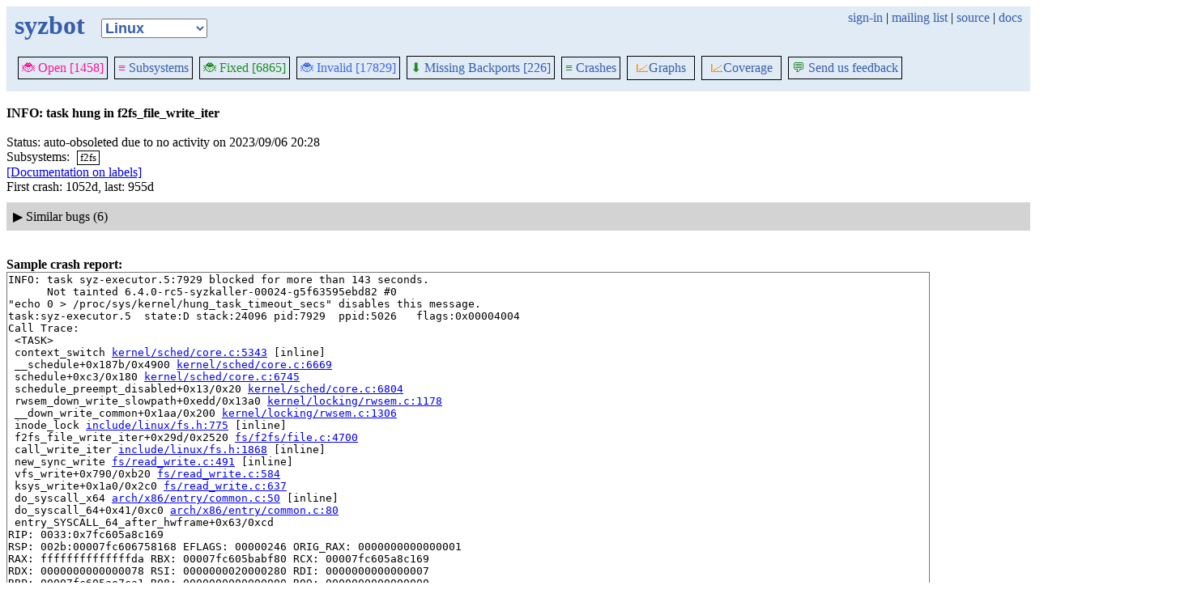

--- FILE ---
content_type: text/html; charset=utf-8
request_url: https://syzkaller.appspot.com/bug?id=a467b9bd040b063fc511af9e1dcd58ac7476ca26
body_size: 6736
content:


<!doctype html>
<html>
<head>
	
	<link rel="stylesheet" href="/static/style.css"/>
	<script src="/static/common.js"></script>
	
		<script async src="https://www.googletagmanager.com/gtag/js?id=UA-116117799-1"></script>
		<script>
			window.dataLayer = window.dataLayer || [];
			function gtag() { dataLayer.push(arguments); }
			gtag('js', new Date());
			gtag('config', 'UA-116117799-1');
		</script>
	

	<title>INFO: task hung in f2fs_file_write_iter</title>
</head>
<body>
	
	<header id="topbar">
		<table class="position_table">
			<tr>
				<td>
					<h1><a href="/upstream">syzbot</a></h1>
				</td>
				<td class="namespace_td">
					<select class="namespace" onchange="window.location.href = '/' + this.value + '';">
						
							<option value="android-5-10" >Android 5.10</option>
							<option value="android-5-15" >Android 5.15</option>
							<option value="android-54" >Android 5.4</option>
							<option value="android-6-1" >Android 6.1</option>
							<option value="android-6-12" >Android 6.12</option>
							<option value="freebsd" >FreeBSD</option>
							<option value="upstream" selected="1">Linux</option>
							<option value="linux-5.15" >Linux 5.15</option>
							<option value="linux-6.1" >Linux 6.1</option>
							<option value="linux-6.6" >Linux 6.6</option>
							<option value="netbsd" >NetBSD</option>
							<option value="openbsd" >OpenBSD</option>
							<option value="gvisor" >gVisor</option></select>
				</td>
				<td class="search">
					
					
						<a href="https://syzkaller.appspot.com/_ah/conflogin?continue=https://syzkaller.appspot.com/bug%3Fid%3Da467b9bd040b063fc511af9e1dcd58ac7476ca26">sign-in</a> |
					
					<a href="https://groups.google.com/forum/#!forum/syzkaller" target="_blank">mailing list</a> |
					<a href="https://github.com/google/syzkaller" target="_blank">source</a> |
					<a href="https://github.com/google/syzkaller/blob/master/docs/syzbot.md" target="_blank">docs</a>
				</td>
			</tr>
		</table>
		
		<div class="navigation">
			<div class="navigation_tab">
				<a href='/upstream'><span style="color:DeepPink;">🐞 Open [1458]</span></a>
			</div>

			
			<div class="navigation_tab">
				<a href='/upstream/subsystems'><span style="color:DeepPink;">≡</span> Subsystems</a>
			</div>
			

			<div class="navigation_tab">
				<a href='/upstream/fixed'><span style="color:ForestGreen;">🐞 Fixed [6865]</span></a>
			</div>

			<div class="navigation_tab" href='/upstream/invalid'>
				<a href='/upstream/invalid'><span style="color:RoyalBlue;">🐞 Invalid [17829]</span></a>
			</div>

			
			<div class="navigation_tab">
				<a href='/upstream/backports'><span style="color:ForestGreen;">⬇</span> Missing Backports [226]</a>
			</div>
			

			<div class="navigation_tab">
				<a href='/upstream/graph/crashes'><span style="color:ForestGreen;">≡</span> Crashes</a>
			</div>

			<div class="dropdown navigation_tab">
				<button class="dropbtn"><span style="color:DarkOrange;">📈</span>Graphs</button>
				<div class="dropdown-content">
					<a class="navigation_tab"
						href='/upstream/graph/bugs'>Kernel&nbsp;Health</a>
					<a class="navigation_tab"
						href='/upstream/graph/found-bugs'>Bugs/Month</a>
					<a class="navigation_tab"
						href='/upstream/graph/lifetimes'>Bug&nbsp;Lifetimes</a>
					<a class="navigation_tab"
						href='/upstream/graph/fuzzing'>Fuzzing</a>
				</div>
			</div>

			
			<div class="dropdown navigation_tab">
				<button class="dropbtn"><span style="color:DarkOrange;">📈</span>Coverage</button>
				<div class="dropdown-content">
					<a class="navigation_tab"
						href="/upstream/graph/coverage?period=quarter">Total</a>
					<a class="navigation_tab"
						href="/upstream/coverage?period=month">Repo&nbsp;Heatmap</a>
					
						<a class="navigation_tab"
							href="/upstream/coverage/subsystems?period=month">Subsystems&nbsp;Heatmap</a>
					
				</div>
			</div>
			
			
			
			<div class="navigation_tab">
				<a href='mailto:syzkaller@googlegroups.com'><span style="color:ForestGreen;">💬</span> Send us feedback</a>
			</div>
			
		</div>
		
	</header>
	<br>
	


	<b>INFO: task hung in f2fs_file_write_iter</b><br><br>
	Status: auto-obsoleted due to no activity on 2023/09/06 20:28<br>
	
		
			Subsystems: 
				<span class="bug-label"><a href="/upstream/s/f2fs">f2fs</a></span>
		<br>
		
	<a href="https://github.com/google/syzkaller/blob/master/docs/syzbot.md#labels">[Documentation on labels]</a><br>
	
	
	
	First crash: 1052d, last: 955d<br>
	
	
	
	<div>
		
		
		<div class="bug-bisection-stop"></div>
	</div>

	
	<div class="collapsible collapsible-hide">
		<div class="head">
			<span class="show-icon">&#9654;</span>
			<span class="hide-icon">&#9660;</span>
			<span>Similar bugs (6)</span>
		</div>
		<div class="content">
			


<table class="list_table">
	<thead>
	<tr>
		
			<th><a onclick="return sortTable(this, 'Kernel', textSort)" href="#">Kernel</a></th>
		
		<th><a onclick="return sortTable(this, 'Title', textSort)" href="#">Title</a></th>
		<th>
			<a onclick="return sortTable(this, 'Rank 🛈', numSort)" href="#">Rank</a>
			
<a href="https://github.com/google/syzkaller/blob/master/pkg/report/README.md" title="help" target="_blank" class="info_link">🛈</a>

		</th>
		<th><a onclick="return sortTable(this, 'Repro', reproSort)" href="#">Repro</a></th>
		<th><a onclick="return sortTable(this, 'Cause bisect', textSort)" href="#">Cause bisect</a></th>
		<th><a onclick="return sortTable(this, 'Fix bisect', textSort)" href="#">Fix bisect</a></th>
		<th><a onclick="return sortTable(this, 'Count', numSort)" href="#">Count</a></th>
		<th><a onclick="return sortTable(this, 'Last', timeSort)" href="#">Last</a></th>
		<th><a onclick="return sortTable(this, 'Reported', timeSort)" href="#">Reported</a></th>
		
		
		
			<th><a onclick="return sortTable(this, 'Patched', patchedSort)" href="#">Patched</a></th>
		
		
			<th><a onclick="return sortTable(this, 'Status', textSort)" href="#">Status</a></th>
		
		
	</tr>
	</thead>
	<tbody>
	
		<tr>
			<td>upstream</td>
			<td class="title">
				<a href="/bug?id=26bb29aff3685982a10caf067921a5d598ca6dc2">INFO: task hung in f2fs_file_write_iter (3)</a>
					<span class="bug-label"><a href="/upstream/s/f2fs">f2fs</a></span>
			</td>
			<td class="stat">1</td>
			<td class="stat"></td>
			<td class="bisect_status"></td>
			<td class="bisect_status"></td>
			<td class="stat ">4</td>
			<td class="stat">630d</td>
			<td class="stat">
				
					694d
				
			</td>
			
			
			
				<td class="patched" >0/29</td>
			
			
				<td class="status">
					
						auto-obsoleted due to no activity on 2024/07/28 01:00
					
				</td>
			
			
		</tr>
	
		<tr>
			<td>upstream</td>
			<td class="title">
				<a href="/bug?id=60735bc61617b8765f50c588461afeea93576919">INFO: task hung in f2fs_file_write_iter (4)</a>
					<span class="bug-label"><a href="/upstream/s/f2fs">f2fs</a></span>
			</td>
			<td class="stat">1</td>
			<td class="stat"></td>
			<td class="bisect_status"></td>
			<td class="bisect_status"></td>
			<td class="stat ">2</td>
			<td class="stat">490d</td>
			<td class="stat">
				
					494d
				
			</td>
			
			
			
				<td class="patched" >0/29</td>
			
			
				<td class="status">
					
						auto-obsoleted due to no activity on 2024/12/14 14:52
					
				</td>
			
			
		</tr>
	
		<tr>
			<td>upstream</td>
			<td class="title">
				<a href="/bug?id=905380ddd08c8d6b883dd53382ba1f1c736990de">INFO: task hung in f2fs_file_write_iter (6)</a>
					<span class="bug-label"><a href="/upstream/s/f2fs">f2fs</a></span>
			</td>
			<td class="stat">1</td>
			<td class="stat"></td>
			<td class="bisect_status"></td>
			<td class="bisect_status"></td>
			<td class="stat ">1</td>
			<td class="stat">109d</td>
			<td class="stat">
				
					109d
				
			</td>
			
			
			
				<td class="patched" >0/29</td>
			
			
				<td class="status">
					
						auto-obsoleted due to no activity on 2025/12/30 22:07
					
				</td>
			
			
		</tr>
	
		<tr>
			<td>linux-4.19</td>
			<td class="title">
				<a href="/bug?extid=656e8503e4a4f31ebf36">INFO: task hung in f2fs_file_write_iter</a>
					<span class="bug-label"><a href="/linux-4.19/s/f2fs">f2fs</a></span>
			</td>
			<td class="stat">1</td>
			<td class="stat"></td>
			<td class="bisect_status"></td>
			<td class="bisect_status"></td>
			<td class="stat ">5</td>
			<td class="stat">1052d</td>
			<td class="stat">
				
					<a href="https://groups.google.com/d/msgid/syzkaller-lts-bugs/000000000000061c2805ede17f5a%40google.com">1156d</a>
				
			</td>
			
			
			
				<td class="patched" >0/1</td>
			
			
				<td class="status">
					
						<a href="https://groups.google.com/d/msgid/syzkaller-lts-bugs/000000000000061c2805ede17f5a%40google.com">upstream: reported on 2022/11/20 07:00</a>
					
				</td>
			
			
		</tr>
	
		<tr>
			<td>upstream</td>
			<td class="title">
				<a href="/bug?id=c76a66c4ab7f0c4dd4cee0c5bab89043157aa707">INFO: task hung in f2fs_file_write_iter (2)</a>
					<span class="bug-label"><a href="/upstream/s/f2fs">f2fs</a></span>
			</td>
			<td class="stat">1</td>
			<td class="stat"></td>
			<td class="bisect_status"></td>
			<td class="bisect_status"></td>
			<td class="stat ">1</td>
			<td class="stat">794d</td>
			<td class="stat">
				
					794d
				
			</td>
			
			
			
				<td class="patched" >0/29</td>
			
			
				<td class="status">
					
						auto-obsoleted due to no activity on 2024/02/14 19:21
					
				</td>
			
			
		</tr>
	
		<tr>
			<td>upstream</td>
			<td class="title">
				<a href="/bug?id=d5f43731ed031abfee2b610962e711a317791b3f">INFO: task hung in f2fs_file_write_iter (5)</a>
					<span class="bug-label"><a href="/upstream/s/f2fs">f2fs</a></span>
			</td>
			<td class="stat">1</td>
			<td class="stat"></td>
			<td class="bisect_status"></td>
			<td class="bisect_status"></td>
			<td class="stat ">3</td>
			<td class="stat">202d</td>
			<td class="stat">
				
					272d
				
			</td>
			
			
			
				<td class="patched" >0/29</td>
			
			
				<td class="status">
					
						auto-obsoleted due to no activity on 2025/09/28 14:58
					
				</td>
			
			
		</tr>
	
	</tbody>
</table>



			
			
			
			
		</div>
	</div>
	

	
	<br><b>Sample crash report:</b><br>
	<div id="crash_div"><pre>INFO: task syz-executor.5:7929 blocked for more than 143 seconds.
      Not tainted 6.4.0-rc5-syzkaller-00024-g5f63595ebd82 #0
&#34;echo 0 &gt; /proc/sys/kernel/hung_task_timeout_secs&#34; disables this message.
task:syz-executor.5  state:D stack:24096 pid:7929  ppid:5026   flags:0x00004004
Call Trace:
 &lt;TASK&gt;
 context_switch <a href='https://git.kernel.org/pub/scm/linux/kernel/git/torvalds/linux.git/tree/kernel/sched/core.c?id=5f63595ebd82f56a2dd36ca013dd7f5ff2e2416a#n5343'>kernel/sched/core.c:5343</a> [inline]
 __schedule+0x187b/0x4900 <a href='https://git.kernel.org/pub/scm/linux/kernel/git/torvalds/linux.git/tree/kernel/sched/core.c?id=5f63595ebd82f56a2dd36ca013dd7f5ff2e2416a#n6669'>kernel/sched/core.c:6669</a>
 schedule+0xc3/0x180 <a href='https://git.kernel.org/pub/scm/linux/kernel/git/torvalds/linux.git/tree/kernel/sched/core.c?id=5f63595ebd82f56a2dd36ca013dd7f5ff2e2416a#n6745'>kernel/sched/core.c:6745</a>
 schedule_preempt_disabled+0x13/0x20 <a href='https://git.kernel.org/pub/scm/linux/kernel/git/torvalds/linux.git/tree/kernel/sched/core.c?id=5f63595ebd82f56a2dd36ca013dd7f5ff2e2416a#n6804'>kernel/sched/core.c:6804</a>
 rwsem_down_write_slowpath+0xedd/0x13a0 <a href='https://git.kernel.org/pub/scm/linux/kernel/git/torvalds/linux.git/tree/kernel/locking/rwsem.c?id=5f63595ebd82f56a2dd36ca013dd7f5ff2e2416a#n1178'>kernel/locking/rwsem.c:1178</a>
 __down_write_common+0x1aa/0x200 <a href='https://git.kernel.org/pub/scm/linux/kernel/git/torvalds/linux.git/tree/kernel/locking/rwsem.c?id=5f63595ebd82f56a2dd36ca013dd7f5ff2e2416a#n1306'>kernel/locking/rwsem.c:1306</a>
 inode_lock <a href='https://git.kernel.org/pub/scm/linux/kernel/git/torvalds/linux.git/tree/include/linux/fs.h?id=5f63595ebd82f56a2dd36ca013dd7f5ff2e2416a#n775'>include/linux/fs.h:775</a> [inline]
 f2fs_file_write_iter+0x29d/0x2520 <a href='https://git.kernel.org/pub/scm/linux/kernel/git/torvalds/linux.git/tree/fs/f2fs/file.c?id=5f63595ebd82f56a2dd36ca013dd7f5ff2e2416a#n4700'>fs/f2fs/file.c:4700</a>
 call_write_iter <a href='https://git.kernel.org/pub/scm/linux/kernel/git/torvalds/linux.git/tree/include/linux/fs.h?id=5f63595ebd82f56a2dd36ca013dd7f5ff2e2416a#n1868'>include/linux/fs.h:1868</a> [inline]
 new_sync_write <a href='https://git.kernel.org/pub/scm/linux/kernel/git/torvalds/linux.git/tree/fs/read_write.c?id=5f63595ebd82f56a2dd36ca013dd7f5ff2e2416a#n491'>fs/read_write.c:491</a> [inline]
 vfs_write+0x790/0xb20 <a href='https://git.kernel.org/pub/scm/linux/kernel/git/torvalds/linux.git/tree/fs/read_write.c?id=5f63595ebd82f56a2dd36ca013dd7f5ff2e2416a#n584'>fs/read_write.c:584</a>
 ksys_write+0x1a0/0x2c0 <a href='https://git.kernel.org/pub/scm/linux/kernel/git/torvalds/linux.git/tree/fs/read_write.c?id=5f63595ebd82f56a2dd36ca013dd7f5ff2e2416a#n637'>fs/read_write.c:637</a>
 do_syscall_x64 <a href='https://git.kernel.org/pub/scm/linux/kernel/git/torvalds/linux.git/tree/arch/x86/entry/common.c?id=5f63595ebd82f56a2dd36ca013dd7f5ff2e2416a#n50'>arch/x86/entry/common.c:50</a> [inline]
 do_syscall_64+0x41/0xc0 <a href='https://git.kernel.org/pub/scm/linux/kernel/git/torvalds/linux.git/tree/arch/x86/entry/common.c?id=5f63595ebd82f56a2dd36ca013dd7f5ff2e2416a#n80'>arch/x86/entry/common.c:80</a>
 entry_SYSCALL_64_after_hwframe+0x63/0xcd
RIP: 0033:0x7fc605a8c169
RSP: 002b:00007fc606758168 EFLAGS: 00000246 ORIG_RAX: 0000000000000001
RAX: ffffffffffffffda RBX: 00007fc605babf80 RCX: 00007fc605a8c169
RDX: 0000000000000078 RSI: 0000000020000280 RDI: 0000000000000007
RBP: 00007fc605ae7ca1 R08: 0000000000000000 R09: 0000000000000000
R10: 0000000000000000 R11: 0000000000000246 R12: 0000000000000000
R13: 00007ffc2b716aaf R14: 00007fc606758300 R15: 0000000000022000
 &lt;/TASK&gt;
INFO: task syz-executor.5:7973 blocked for more than 143 seconds.
      Not tainted 6.4.0-rc5-syzkaller-00024-g5f63595ebd82 #0
&#34;echo 0 &gt; /proc/sys/kernel/hung_task_timeout_secs&#34; disables this message.
task:syz-executor.5  state:D stack:29528 pid:7973  ppid:5026   flags:0x00004004
Call Trace:
 &lt;TASK&gt;
 context_switch <a href='https://git.kernel.org/pub/scm/linux/kernel/git/torvalds/linux.git/tree/kernel/sched/core.c?id=5f63595ebd82f56a2dd36ca013dd7f5ff2e2416a#n5343'>kernel/sched/core.c:5343</a> [inline]
 __schedule+0x187b/0x4900 <a href='https://git.kernel.org/pub/scm/linux/kernel/git/torvalds/linux.git/tree/kernel/sched/core.c?id=5f63595ebd82f56a2dd36ca013dd7f5ff2e2416a#n6669'>kernel/sched/core.c:6669</a>
 schedule+0xc3/0x180 <a href='https://git.kernel.org/pub/scm/linux/kernel/git/torvalds/linux.git/tree/kernel/sched/core.c?id=5f63595ebd82f56a2dd36ca013dd7f5ff2e2416a#n6745'>kernel/sched/core.c:6745</a>
 schedule_preempt_disabled+0x13/0x20 <a href='https://git.kernel.org/pub/scm/linux/kernel/git/torvalds/linux.git/tree/kernel/sched/core.c?id=5f63595ebd82f56a2dd36ca013dd7f5ff2e2416a#n6804'>kernel/sched/core.c:6804</a>
 __mutex_lock_common+0xe33/0x2530 <a href='https://git.kernel.org/pub/scm/linux/kernel/git/torvalds/linux.git/tree/kernel/locking/mutex.c?id=5f63595ebd82f56a2dd36ca013dd7f5ff2e2416a#n679'>kernel/locking/mutex.c:679</a>
 __mutex_lock <a href='https://git.kernel.org/pub/scm/linux/kernel/git/torvalds/linux.git/tree/kernel/locking/mutex.c?id=5f63595ebd82f56a2dd36ca013dd7f5ff2e2416a#n747'>kernel/locking/mutex.c:747</a> [inline]
 mutex_lock_nested+0x1b/0x20 <a href='https://git.kernel.org/pub/scm/linux/kernel/git/torvalds/linux.git/tree/kernel/locking/mutex.c?id=5f63595ebd82f56a2dd36ca013dd7f5ff2e2416a#n799'>kernel/locking/mutex.c:799</a>
 __fdget_pos+0x254/0x2f0 <a href='https://git.kernel.org/pub/scm/linux/kernel/git/torvalds/linux.git/tree/fs/file.c?id=5f63595ebd82f56a2dd36ca013dd7f5ff2e2416a#n1047'>fs/file.c:1047</a>
 fdget_pos <a href='https://git.kernel.org/pub/scm/linux/kernel/git/torvalds/linux.git/tree/include/linux/file.h?id=5f63595ebd82f56a2dd36ca013dd7f5ff2e2416a#n73'>include/linux/file.h:73</a> [inline]
 ksys_write+0x82/0x2c0 <a href='https://git.kernel.org/pub/scm/linux/kernel/git/torvalds/linux.git/tree/fs/read_write.c?id=5f63595ebd82f56a2dd36ca013dd7f5ff2e2416a#n628'>fs/read_write.c:628</a>
 do_syscall_x64 <a href='https://git.kernel.org/pub/scm/linux/kernel/git/torvalds/linux.git/tree/arch/x86/entry/common.c?id=5f63595ebd82f56a2dd36ca013dd7f5ff2e2416a#n50'>arch/x86/entry/common.c:50</a> [inline]
 do_syscall_64+0x41/0xc0 <a href='https://git.kernel.org/pub/scm/linux/kernel/git/torvalds/linux.git/tree/arch/x86/entry/common.c?id=5f63595ebd82f56a2dd36ca013dd7f5ff2e2416a#n80'>arch/x86/entry/common.c:80</a>
 entry_SYSCALL_64_after_hwframe+0x63/0xcd
RIP: 0033:0x7fc605a8c169
RSP: 002b:00007fc606716168 EFLAGS: 00000246 ORIG_RAX: 0000000000000001
RAX: ffffffffffffffda RBX: 00007fc605bac120 RCX: 00007fc605a8c169
RDX: 0000000000000078 RSI: 0000000020000280 RDI: 0000000000000007
RBP: 00007fc605ae7ca1 R08: 0000000000000000 R09: 0000000000000000
R10: 0000000000000000 R11: 0000000000000246 R12: 0000000000000000
R13: 00007ffc2b716aaf R14: 00007fc606716300 R15: 0000000000022000
 &lt;/TASK&gt;

Showing all locks held in the system:
1 lock held by rcu_tasks_kthre/13:
 #0: ffffffff8cf276f0 (rcu_tasks.tasks_gp_mutex){+.+.}-{3:3}, at: rcu_tasks_one_gp+0x29/0xd20 <a href='https://git.kernel.org/pub/scm/linux/kernel/git/torvalds/linux.git/tree/kernel/rcu/tasks.h?id=5f63595ebd82f56a2dd36ca013dd7f5ff2e2416a#n518'>kernel/rcu/tasks.h:518</a>
1 lock held by rcu_tasks_trace/14:
 #0: ffffffff8cf27ab0 (rcu_tasks_trace.tasks_gp_mutex){+.+.}-{3:3}, at: rcu_tasks_one_gp+0x29/0xd20 <a href='https://git.kernel.org/pub/scm/linux/kernel/git/torvalds/linux.git/tree/kernel/rcu/tasks.h?id=5f63595ebd82f56a2dd36ca013dd7f5ff2e2416a#n518'>kernel/rcu/tasks.h:518</a>
1 lock held by khungtaskd/28:
 #0: ffffffff8cf27520 (rcu_read_lock){....}-{1:2}, at: rcu_lock_acquire+0x0/0x30
4 locks held by kworker/u4:3/52:
 #0: ffff888012a8d938 ((wq_completion)writeback){+.+.}-{0:0}, at: process_one_work+0x77e/0x10e0 <a href='https://git.kernel.org/pub/scm/linux/kernel/git/torvalds/linux.git/tree/kernel/workqueue.c?id=5f63595ebd82f56a2dd36ca013dd7f5ff2e2416a#n2378'>kernel/workqueue.c:2378</a>
 #1: ffffc90000bd7d20 ((work_completion)(&amp;(&amp;wb-&gt;dwork)-&gt;work)){+.+.}-{0:0}, at: process_one_work+0x7c8/0x10e0 <a href='https://git.kernel.org/pub/scm/linux/kernel/git/torvalds/linux.git/tree/kernel/workqueue.c?id=5f63595ebd82f56a2dd36ca013dd7f5ff2e2416a#n2380'>kernel/workqueue.c:2380</a>
 #2: ffff888029ece0e0 (&amp;type-&gt;s_umount_key#61){++++}-{3:3}, at: trylock_super+0x1f/0xf0 <a href='https://git.kernel.org/pub/scm/linux/kernel/git/torvalds/linux.git/tree/fs/super.c?id=5f63595ebd82f56a2dd36ca013dd7f5ff2e2416a#n414'>fs/super.c:414</a>
 #3: ffff88801fb2d2a8 (&amp;sbi-&gt;gc_lock){+.+.}-{3:3}, at: f2fs_down_write <a href='https://git.kernel.org/pub/scm/linux/kernel/git/torvalds/linux.git/tree/fs/f2fs/f2fs.h?id=5f63595ebd82f56a2dd36ca013dd7f5ff2e2416a#n2112'>fs/f2fs/f2fs.h:2112</a> [inline]
 #3: ffff88801fb2d2a8 (&amp;sbi-&gt;gc_lock){+.+.}-{3:3}, at: f2fs_balance_fs+0x51a/0x6f0 <a href='https://git.kernel.org/pub/scm/linux/kernel/git/torvalds/linux.git/tree/fs/f2fs/segment.c?id=5f63595ebd82f56a2dd36ca013dd7f5ff2e2416a#n435'>fs/f2fs/segment.c:435</a>
3 locks held by kworker/0:2/901:
 #0: ffff888012470d38 ((wq_completion)events){+.+.}-{0:0}, at: process_one_work+0x77e/0x10e0 <a href='https://git.kernel.org/pub/scm/linux/kernel/git/torvalds/linux.git/tree/kernel/workqueue.c?id=5f63595ebd82f56a2dd36ca013dd7f5ff2e2416a#n2378'>kernel/workqueue.c:2378</a>
 #1: ffffc900046dfd20 ((work_completion)(&amp;data-&gt;fib_event_work)){+.+.}-{0:0}, at: process_one_work+0x7c8/0x10e0 <a href='https://git.kernel.org/pub/scm/linux/kernel/git/torvalds/linux.git/tree/kernel/workqueue.c?id=5f63595ebd82f56a2dd36ca013dd7f5ff2e2416a#n2380'>kernel/workqueue.c:2380</a>
 #2: 
ffff888078360240 (&amp;data-&gt;fib_lock){+.+.}-{3:3}, at: nsim_fib_event_work+0x2d1/0x4130 <a href='https://git.kernel.org/pub/scm/linux/kernel/git/torvalds/linux.git/tree/drivers/net/netdevsim/fib.c?id=5f63595ebd82f56a2dd36ca013dd7f5ff2e2416a#n1489'>drivers/net/netdevsim/fib.c:1489</a>
2 locks held by getty/4744:
 #0: 
ffff88802ca12098
 (&amp;tty-&gt;ldisc_sem){++++}-{0:0}, at: tty_ldisc_ref_wait+0x25/0x70 <a href='https://git.kernel.org/pub/scm/linux/kernel/git/torvalds/linux.git/tree/drivers/tty/tty_ldisc.c?id=5f63595ebd82f56a2dd36ca013dd7f5ff2e2416a#n243'>drivers/tty/tty_ldisc.c:243</a>
 #1: ffffc900015b02f0 (&amp;ldata-&gt;atomic_read_lock){+.+.}-{3:3}, at: n_tty_read+0x6ab/0x1db0 <a href='https://git.kernel.org/pub/scm/linux/kernel/git/torvalds/linux.git/tree/drivers/tty/n_tty.c?id=5f63595ebd82f56a2dd36ca013dd7f5ff2e2416a#n2176'>drivers/tty/n_tty.c:2176</a>
3 locks held by syz-executor.5/7929:
 #0: ffff888076e60fe8 (&amp;f-&gt;f_pos_lock){+.+.}-{3:3}, at: __fdget_pos+0x254/0x2f0 <a href='https://git.kernel.org/pub/scm/linux/kernel/git/torvalds/linux.git/tree/fs/file.c?id=5f63595ebd82f56a2dd36ca013dd7f5ff2e2416a#n1047'>fs/file.c:1047</a>
 #1: ffff888029ece460 (sb_writers#18){.+.+}-{0:0}, at: vfs_write+0x223/0xb20 <a href='https://git.kernel.org/pub/scm/linux/kernel/git/torvalds/linux.git/tree/fs/read_write.c?id=5f63595ebd82f56a2dd36ca013dd7f5ff2e2416a#n580'>fs/read_write.c:580</a>
 #2: ffff88807574d0e8 (&amp;sb-&gt;s_type-&gt;i_mutex_key#25){+.+.}-{3:3}, at: inode_lock <a href='https://git.kernel.org/pub/scm/linux/kernel/git/torvalds/linux.git/tree/include/linux/fs.h?id=5f63595ebd82f56a2dd36ca013dd7f5ff2e2416a#n775'>include/linux/fs.h:775</a> [inline]
 #2: ffff88807574d0e8 (&amp;sb-&gt;s_type-&gt;i_mutex_key#25){+.+.}-{3:3}, at: f2fs_file_write_iter+0x29d/0x2520 <a href='https://git.kernel.org/pub/scm/linux/kernel/git/torvalds/linux.git/tree/fs/f2fs/file.c?id=5f63595ebd82f56a2dd36ca013dd7f5ff2e2416a#n4700'>fs/f2fs/file.c:4700</a>
4 locks held by syz-executor.5/7930:
1 lock held by syz-executor.5/7973:
 #0: ffff888076e60fe8 (&amp;f-&gt;f_pos_lock){+.+.}-{3:3}, at: __fdget_pos+0x254/0x2f0 <a href='https://git.kernel.org/pub/scm/linux/kernel/git/torvalds/linux.git/tree/fs/file.c?id=5f63595ebd82f56a2dd36ca013dd7f5ff2e2416a#n1047'>fs/file.c:1047</a>
2 locks held by syz-executor.5/8838:
 #0: ffff888029ece0e0 (&amp;type-&gt;s_umount_key#61){++++}-{3:3}, at: iterate_supers+0xb0/0x1e0 <a href='https://git.kernel.org/pub/scm/linux/kernel/git/torvalds/linux.git/tree/fs/super.c?id=5f63595ebd82f56a2dd36ca013dd7f5ff2e2416a#n743'>fs/super.c:743</a>
 #1: ffff88801ef7a7d0 (&amp;bdi-&gt;wb_switch_rwsem){+.+.}-{3:3}, at: bdi_down_write_wb_switch_rwsem <a href='https://git.kernel.org/pub/scm/linux/kernel/git/torvalds/linux.git/tree/fs/fs-writeback.c?id=5f63595ebd82f56a2dd36ca013dd7f5ff2e2416a#n364'>fs/fs-writeback.c:364</a> [inline]
 #1: ffff88801ef7a7d0 (&amp;bdi-&gt;wb_switch_rwsem){+.+.}-{3:3}, at: sync_inodes_sb+0x278/0xab0 <a href='https://git.kernel.org/pub/scm/linux/kernel/git/torvalds/linux.git/tree/fs/fs-writeback.c?id=5f63595ebd82f56a2dd36ca013dd7f5ff2e2416a#n2728'>fs/fs-writeback.c:2728</a>
2 locks held by syz-executor.5/9049:
 #0: ffff888029ece0e0 (&amp;type-&gt;s_umount_key#61){++++}-{3:3}, at: iterate_supers+0xb0/0x1e0 <a href='https://git.kernel.org/pub/scm/linux/kernel/git/torvalds/linux.git/tree/fs/super.c?id=5f63595ebd82f56a2dd36ca013dd7f5ff2e2416a#n743'>fs/super.c:743</a>
 #1: ffff88801ef7a7d0 (&amp;bdi-&gt;wb_switch_rwsem){+.+.}-{3:3}, at: bdi_down_write_wb_switch_rwsem <a href='https://git.kernel.org/pub/scm/linux/kernel/git/torvalds/linux.git/tree/fs/fs-writeback.c?id=5f63595ebd82f56a2dd36ca013dd7f5ff2e2416a#n364'>fs/fs-writeback.c:364</a> [inline]
 #1: ffff88801ef7a7d0 (&amp;bdi-&gt;wb_switch_rwsem){+.+.}-{3:3}, at: sync_inodes_sb+0x278/0xab0 <a href='https://git.kernel.org/pub/scm/linux/kernel/git/torvalds/linux.git/tree/fs/fs-writeback.c?id=5f63595ebd82f56a2dd36ca013dd7f5ff2e2416a#n2728'>fs/fs-writeback.c:2728</a>

=============================================

NMI backtrace for cpu 0
CPU: 0 PID: 28 Comm: khungtaskd Not tainted 6.4.0-rc5-syzkaller-00024-g5f63595ebd82 #0
Hardware name: Google Google Compute Engine/Google Compute Engine, BIOS Google 05/25/2023
Call Trace:
 &lt;TASK&gt;
 __dump_stack <a href='https://git.kernel.org/pub/scm/linux/kernel/git/torvalds/linux.git/tree/lib/dump_stack.c?id=5f63595ebd82f56a2dd36ca013dd7f5ff2e2416a#n88'>lib/dump_stack.c:88</a> [inline]
 dump_stack_lvl+0x1e7/0x2d0 <a href='https://git.kernel.org/pub/scm/linux/kernel/git/torvalds/linux.git/tree/lib/dump_stack.c?id=5f63595ebd82f56a2dd36ca013dd7f5ff2e2416a#n106'>lib/dump_stack.c:106</a>
 nmi_cpu_backtrace+0x498/0x4d0 <a href='https://git.kernel.org/pub/scm/linux/kernel/git/torvalds/linux.git/tree/lib/nmi_backtrace.c?id=5f63595ebd82f56a2dd36ca013dd7f5ff2e2416a#n113'>lib/nmi_backtrace.c:113</a>
 nmi_trigger_cpumask_backtrace+0x187/0x300 <a href='https://git.kernel.org/pub/scm/linux/kernel/git/torvalds/linux.git/tree/lib/nmi_backtrace.c?id=5f63595ebd82f56a2dd36ca013dd7f5ff2e2416a#n62'>lib/nmi_backtrace.c:62</a>
 trigger_all_cpu_backtrace <a href='https://git.kernel.org/pub/scm/linux/kernel/git/torvalds/linux.git/tree/include/linux/nmi.h?id=5f63595ebd82f56a2dd36ca013dd7f5ff2e2416a#n148'>include/linux/nmi.h:148</a> [inline]
 check_hung_uninterruptible_tasks <a href='https://git.kernel.org/pub/scm/linux/kernel/git/torvalds/linux.git/tree/kernel/hung_task.c?id=5f63595ebd82f56a2dd36ca013dd7f5ff2e2416a#n222'>kernel/hung_task.c:222</a> [inline]
 watchdog+0xec2/0xf00 <a href='https://git.kernel.org/pub/scm/linux/kernel/git/torvalds/linux.git/tree/kernel/hung_task.c?id=5f63595ebd82f56a2dd36ca013dd7f5ff2e2416a#n379'>kernel/hung_task.c:379</a>
 kthread+0x2b8/0x350 <a href='https://git.kernel.org/pub/scm/linux/kernel/git/torvalds/linux.git/tree/kernel/kthread.c?id=5f63595ebd82f56a2dd36ca013dd7f5ff2e2416a#n379'>kernel/kthread.c:379</a>
 ret_from_fork+0x1f/0x30 <a href='https://git.kernel.org/pub/scm/linux/kernel/git/torvalds/linux.git/tree/arch/x86/entry/entry_64.S?id=5f63595ebd82f56a2dd36ca013dd7f5ff2e2416a#n308'>arch/x86/entry/entry_64.S:308</a>
 &lt;/TASK&gt;
Sending NMI from CPU 0 to CPUs 1:
NMI backtrace for cpu 1
CPU: 1 PID: 9030 Comm: syz-executor.5 Not tainted 6.4.0-rc5-syzkaller-00024-g5f63595ebd82 #0
Hardware name: Google Google Compute Engine/Google Compute Engine, BIOS Google 05/25/2023
RIP: 0010:memory_is_nonzero <a href='https://git.kernel.org/pub/scm/linux/kernel/git/torvalds/linux.git/tree/mm/kasan/generic.c?id=5f63595ebd82f56a2dd36ca013dd7f5ff2e2416a#n112'>mm/kasan/generic.c:112</a> [inline]
RIP: 0010:memory_is_poisoned_n <a href='https://git.kernel.org/pub/scm/linux/kernel/git/torvalds/linux.git/tree/mm/kasan/generic.c?id=5f63595ebd82f56a2dd36ca013dd7f5ff2e2416a#n128'>mm/kasan/generic.c:128</a> [inline]
RIP: 0010:memory_is_poisoned <a href='https://git.kernel.org/pub/scm/linux/kernel/git/torvalds/linux.git/tree/mm/kasan/generic.c?id=5f63595ebd82f56a2dd36ca013dd7f5ff2e2416a#n159'>mm/kasan/generic.c:159</a> [inline]
RIP: 0010:check_region_inline <a href='https://git.kernel.org/pub/scm/linux/kernel/git/torvalds/linux.git/tree/mm/kasan/generic.c?id=5f63595ebd82f56a2dd36ca013dd7f5ff2e2416a#n178'>mm/kasan/generic.c:178</a> [inline]
RIP: 0010:kasan_check_range+0x14e/0x290 <a href='https://git.kernel.org/pub/scm/linux/kernel/git/torvalds/linux.git/tree/mm/kasan/generic.c?id=5f63595ebd82f56a2dd36ca013dd7f5ff2e2416a#n187'>mm/kasan/generic.c:187</a>
Code: 85 e2 00 00 00 41 83 ff 02 74 14 48 bd 06 00 00 00 00 fc ff df 80 3c 2b 00 0f 85 c8 00 00 00 bb 08 00 00 00 44 29 fb 49 01 d9 &lt;4d&gt; 29 ce 4c 89 f5 48 8d 5d 07 48 85 ed 48 0f 49 dd 48 c1 eb 03 85
RSP: 0018:ffffc90017f6fd58 EFLAGS: 00000296
RAX: 1ffff92002fedf01 RBX: 0000000000000004 RCX: ffffffff8154136e
RDX: 0000000000000001 RSI: 0000000000000090 RDI: ffffc90017f6fde0
RBP: dffffc0000000003 R08: dffffc0000000000 R09: fffff52002fedfc0
R10: 1ffff92002fedfcd R11: dffffc0000000001 R12: 1ffff92002fedfb8
R13: 0000000040000001 R14: fffff52002fedfce R15: 0000000000000004
FS:  000055555728d400(0000) GS:ffff8880b9900000(0000) knlGS:0000000000000000
CS:  0010 DS: 0000 ES: 0000 CR0: 0000000080050033
CR2: 00007fe5bb566fc0 CR3: 0000000039993000 CR4: 00000000003506e0
DR0: 0000000000000000 DR1: 0000000000000000 DR2: 0000000000000000
DR3: 0000000000000000 DR6: 00000000fffe0ff0 DR7: 0000000000000400
Call Trace:
 &lt;NMI&gt;
 &lt;/NMI&gt;
 &lt;TASK&gt;
 __asan_memset+0x23/0x40 <a href='https://git.kernel.org/pub/scm/linux/kernel/git/torvalds/linux.git/tree/mm/kasan/shadow.c?id=5f63595ebd82f56a2dd36ca013dd7f5ff2e2416a#n84'>mm/kasan/shadow.c:84</a>
 __do_sys_wait4 <a href='https://git.kernel.org/pub/scm/linux/kernel/git/torvalds/linux.git/tree/kernel/exit.c?id=5f63595ebd82f56a2dd36ca013dd7f5ff2e2416a#n1807'>kernel/exit.c:1807</a> [inline]
 __se_sys_wait4 <a href='https://git.kernel.org/pub/scm/linux/kernel/git/torvalds/linux.git/tree/kernel/exit.c?id=5f63595ebd82f56a2dd36ca013dd7f5ff2e2416a#n1804'>kernel/exit.c:1804</a> [inline]
 __x64_sys_wait4+0x10e/0x1e0 <a href='https://git.kernel.org/pub/scm/linux/kernel/git/torvalds/linux.git/tree/kernel/exit.c?id=5f63595ebd82f56a2dd36ca013dd7f5ff2e2416a#n1804'>kernel/exit.c:1804</a>
 do_syscall_x64 <a href='https://git.kernel.org/pub/scm/linux/kernel/git/torvalds/linux.git/tree/arch/x86/entry/common.c?id=5f63595ebd82f56a2dd36ca013dd7f5ff2e2416a#n50'>arch/x86/entry/common.c:50</a> [inline]
 do_syscall_64+0x41/0xc0 <a href='https://git.kernel.org/pub/scm/linux/kernel/git/torvalds/linux.git/tree/arch/x86/entry/common.c?id=5f63595ebd82f56a2dd36ca013dd7f5ff2e2416a#n80'>arch/x86/entry/common.c:80</a>
 entry_SYSCALL_64_after_hwframe+0x63/0xcd
RIP: 0033:0x7fe5ba889d47
Code: 89 7c 24 10 48 89 4c 24 18 e8 f5 58 02 00 4c 8b 54 24 18 8b 54 24 14 41 89 c0 48 8b 74 24 08 8b 7c 24 10 b8 3d 00 00 00 0f 05 &lt;48&gt; 3d 00 f0 ff ff 77 31 44 89 c7 89 44 24 10 e8 25 59 02 00 8b 44
RSP: 002b:00007ffdefc27a00 EFLAGS: 00000293 ORIG_RAX: 000000000000003d
RAX: ffffffffffffffda RBX: 0000000000000003 RCX: 00007fe5ba889d47
RDX: 0000000040000001 RSI: 00007ffdefc27a8c RDI: 00000000ffffffff
RBP: 00007ffdefc27a8c R08: 0000000000000000 R09: 0000000000000010
R10: 0000000000000000 R11: 0000000000000293 R12: 0000000000000032
R13: 00000000000764a3 R14: 0000000000000005 R15: 00007ffdefc27af0
 &lt;/TASK&gt;
</pre></div><br>
	

	

<table class="list_table">
	<caption>Crashes (5):</caption>
		<thead>
		<tr>
			<th><a onclick="return sortTable(this, 'Time', textSort, true)" href="#">Time</a></th>
			<th><a onclick="return sortTable(this, 'Kernel', textSort)" href="#">Kernel</a></th>
			<th><a onclick="return sortTable(this, 'Commit', textSort)" href="#">Commit</a></th>
			<th><a onclick="return sortTable(this, 'Syzkaller', textSort)" href="#">Syzkaller</a></th>
			<th><a onclick="return sortTable(this, 'Config', textSort)" href="#">Config</a></th>
			<th><a onclick="return sortTable(this, 'Log', textSort)" href="#">Log</a></th>
			<th><a onclick="return sortTable(this, 'Report', textSort)" href="#">Report</a></th>
			<th><a onclick="return sortTable(this, 'Syz repro', textSort)" href="#">Syz repro</a></th>
			<th><a onclick="return sortTable(this, 'C repro', textSort)" href="#">C repro</a></th>
			<th><a onclick="return sortTable(this, 'VM info', textSort)" href="#">VM info</a></th>
			<th><a onclick="return sortTable(this, 'Assets', textSort)" href="#">Assets</a> (<a href="https://github.com/google/syzkaller/blob/master/docs/syzbot_assets.md">help?</a>)</th>
			<th><a onclick="return sortTable(this, 'Manager', textSort)" href="#">Manager</a></th>
			<th><a onclick="return sortTable(this, 'Title', textSort)" href="#">Title</a></th>
		</tr>
		</thead>
		<tbody>
		
		<tr>
			<td class="time">2023/06/08 20:22</td>
			<td class="kernel" title="upstream">upstream</td>
			<td class="tag" title="5f63595ebd82f56a2dd36ca013dd7f5ff2e2416a 2023/06/07 20:49"><a href="https://git.kernel.org/pub/scm/linux/kernel/git/torvalds/linux.git/log/?id=5f63595ebd82f56a2dd36ca013dd7f5ff2e2416a">5f63595ebd82</a></td>
			<td class="tag"><a href="https://github.com/google/syzkaller/commits/058b3a5a6a945a55767811552eb7b9f4a20307f8">058b3a5a</a></td>
			<td class="config"><a href="/text?tag=KernelConfig&amp;x=7474de833c217bf4">.config</a></td>
			<td class="repro"><a href="/text?tag=CrashLog&amp;x=12f4b6dd280000">console log</a></td>
			<td class="repro"><a href="/text?tag=CrashReport&amp;x=147e5143280000">report</a></td>
			<td class="repro"></td>
			<td class="repro"></td>
			<td class="repro"><a href="/text?tag=MachineInfo&amp;x=9918973a671091c2">info</a></td>
			<td class="assets">
				<span class="no-break">[<a href="https://storage.googleapis.com/syzbot-assets/d12b9e46ffe8/disk-5f63595e.raw.xz">disk image</a>]</span>
			
				<span class="no-break">[<a href="https://storage.googleapis.com/syzbot-assets/c9044ded7edd/vmlinux-5f63595e.xz">vmlinux</a>]</span>
			
				<span class="no-break">[<a href="https://storage.googleapis.com/syzbot-assets/09f0fd3926e8/bzImage-5f63595e.xz">kernel image</a>]</span>
			</td>
			<td class="manager">ci2-upstream-fs</td>
			<td class="manager">INFO: task hung in f2fs_file_write_iter</td>
		</tr>
		
		<tr>
			<td class="time">2023/04/24 10:38</td>
			<td class="kernel" title="upstream">upstream</td>
			<td class="tag" title="457391b0380335d5e9a5babdec90ac53928b23b4 2023/04/23 19:02"><a href="https://git.kernel.org/pub/scm/linux/kernel/git/torvalds/linux.git/log/?id=457391b0380335d5e9a5babdec90ac53928b23b4">457391b03803</a></td>
			<td class="tag"><a href="https://github.com/google/syzkaller/commits/2b32bd342578ed1b9cdd4720af23a16d2eca96d8">2b32bd34</a></td>
			<td class="config"><a href="/text?tag=KernelConfig&amp;x=87ffe5e27ecaaa4c">.config</a></td>
			<td class="repro"><a href="/text?tag=CrashLog&amp;x=11386f14280000">console log</a></td>
			<td class="repro"><a href="/text?tag=CrashReport&amp;x=1193f3e0280000">report</a></td>
			<td class="repro"></td>
			<td class="repro"></td>
			<td class="repro"><a href="/text?tag=MachineInfo&amp;x=a289e4f42aee1bb1">info</a></td>
			<td class="assets"></td>
			<td class="manager">ci2-upstream-fs</td>
			<td class="manager">INFO: task hung in f2fs_file_write_iter</td>
		</tr>
		
		<tr>
			<td class="time">2023/04/23 05:56</td>
			<td class="kernel" title="upstream">upstream</td>
			<td class="tag" title="2caeeb9d4a1bccd923b7918427f9e9ef7151ddd8 2023/04/22 16:27"><a href="https://git.kernel.org/pub/scm/linux/kernel/git/torvalds/linux.git/log/?id=2caeeb9d4a1bccd923b7918427f9e9ef7151ddd8">2caeeb9d4a1b</a></td>
			<td class="tag"><a href="https://github.com/google/syzkaller/commits/2b32bd342578ed1b9cdd4720af23a16d2eca96d8">2b32bd34</a></td>
			<td class="config"><a href="/text?tag=KernelConfig&amp;x=4afb87f3ec27b7fd">.config</a></td>
			<td class="repro"><a href="/text?tag=CrashLog&amp;x=15e3ce1bc80000">console log</a></td>
			<td class="repro"><a href="/text?tag=CrashReport&amp;x=140e2ebfc80000">report</a></td>
			<td class="repro"></td>
			<td class="repro"></td>
			<td class="repro"><a href="/text?tag=MachineInfo&amp;x=ff78203f42320fbb">info</a></td>
			<td class="assets">
				<span class="no-break">[<a href="https://storage.googleapis.com/syzbot-assets/187205513d6f/disk-2caeeb9d.raw.xz">disk image</a>]</span>
			
				<span class="no-break">[<a href="https://storage.googleapis.com/syzbot-assets/ae84a1e0cbd0/vmlinux-2caeeb9d.xz">vmlinux</a>]</span>
			
				<span class="no-break">[<a href="https://storage.googleapis.com/syzbot-assets/0f0ff6d2e1aa/bzImage-2caeeb9d.xz">kernel image</a>]</span>
			</td>
			<td class="manager">ci2-upstream-fs</td>
			<td class="manager">INFO: task hung in f2fs_file_write_iter</td>
		</tr>
		
		<tr>
			<td class="time">2023/04/22 09:54</td>
			<td class="kernel" title="upstream">upstream</td>
			<td class="tag" title="8e41e0a575664d26bb87e012c39435c4c3914ed9 2023/04/21 20:39"><a href="https://git.kernel.org/pub/scm/linux/kernel/git/torvalds/linux.git/log/?id=8e41e0a575664d26bb87e012c39435c4c3914ed9">8e41e0a57566</a></td>
			<td class="tag"><a href="https://github.com/google/syzkaller/commits/2b32bd342578ed1b9cdd4720af23a16d2eca96d8">2b32bd34</a></td>
			<td class="config"><a href="/text?tag=KernelConfig&amp;x=4afb87f3ec27b7fd">.config</a></td>
			<td class="repro"><a href="/text?tag=CrashLog&amp;x=115e1220280000">console log</a></td>
			<td class="repro"><a href="/text?tag=CrashReport&amp;x=10299798280000">report</a></td>
			<td class="repro"></td>
			<td class="repro"></td>
			<td class="repro"><a href="/text?tag=MachineInfo&amp;x=a289e4f42aee1bb1">info</a></td>
			<td class="assets">
				<span class="no-break">[<a href="https://storage.googleapis.com/syzbot-assets/69cc9a5732ed/disk-8e41e0a5.raw.xz">disk image</a>]</span>
			
				<span class="no-break">[<a href="https://storage.googleapis.com/syzbot-assets/f32a5c8e9e68/vmlinux-8e41e0a5.xz">vmlinux</a>]</span>
			
				<span class="no-break">[<a href="https://storage.googleapis.com/syzbot-assets/0b56460ca80d/bzImage-8e41e0a5.xz">kernel image</a>]</span>
			</td>
			<td class="manager">ci2-upstream-fs</td>
			<td class="manager">INFO: task hung in f2fs_file_write_iter</td>
		</tr>
		
		<tr>
			<td class="time">2023/03/04 05:17</td>
			<td class="kernel" title="upstream">upstream</td>
			<td class="tag" title="0a3f9a6b0265b64c02226fcabb5e9a958307913b 2023/03/03 18:41"><a href="https://git.kernel.org/pub/scm/linux/kernel/git/torvalds/linux.git/log/?id=0a3f9a6b0265b64c02226fcabb5e9a958307913b">0a3f9a6b0265</a></td>
			<td class="tag"><a href="https://github.com/google/syzkaller/commits/f8902b5747fbe3d5b860bd782eec63fc9c7da6e7">f8902b57</a></td>
			<td class="config"><a href="/text?tag=KernelConfig&amp;x=f763d89e26d3d4c4">.config</a></td>
			<td class="repro"><a href="/text?tag=CrashLog&amp;x=14c0b14cc80000">console log</a></td>
			<td class="repro"><a href="/text?tag=CrashReport&amp;x=108b3232c80000">report</a></td>
			<td class="repro"></td>
			<td class="repro"></td>
			<td class="repro"><a href="/text?tag=MachineInfo&amp;x=a5025c0741448831">info</a></td>
			<td class="assets">
				<span class="no-break">[<a href="https://storage.googleapis.com/syzbot-assets/102f015560f2/disk-0a3f9a6b.raw.xz">disk image</a>]</span>
			
				<span class="no-break">[<a href="https://storage.googleapis.com/syzbot-assets/e57e2038c4ac/vmlinux-0a3f9a6b.xz">vmlinux</a>]</span>
			
				<span class="no-break">[<a href="https://storage.googleapis.com/syzbot-assets/f8031e532b37/bzImage-0a3f9a6b.xz">kernel image</a>]</span>
			</td>
			<td class="manager">ci2-upstream-fs</td>
			<td class="manager">INFO: task hung in f2fs_file_write_iter</td>
		</tr>
		
		</tbody>
</table>
<i>* <s>Struck through</s> repros no longer work on HEAD.</i>


</body>
</html>


--- FILE ---
content_type: text/javascript
request_url: https://syzkaller.appspot.com/static/common.js
body_size: 3121
content:
// Copyright 2018 syzkaller project authors. All rights reserved.
// Use of this source code is governed by Apache 2 LICENSE that can be found in the LICENSE file.

function sortTable(item, colName, conv, desc = false) {
	table = item.parentNode.parentNode.parentNode.parentNode;
	rows = table.rows;
	col = findColumnByName(rows[0].getElementsByTagName("th"), colName);
	values = [];
	for (i = 1; i < rows.length; i++) {
		const td = rows[i].getElementsByTagName("td")[col]
		let value = td.textContent
		if (td.getAttribute("sort-value") != null)
			value = td.getAttribute("sort-value")
		values.push([conv(value), rows[i]]);
	}
	if (desc)
		desc = !isSorted(values.slice().reverse())
	else
		desc = isSorted(values);
	values.sort(function(a, b) {
		if (a[0] == b[0]) return 0;
		if (desc && a[0] > b[0] || !desc && a[0] < b[0]) return -1;
		return 1;
	});
	for (i = 0; i < values.length; i++)
		table.tBodies[0].appendChild(values[i][1]);
	return false;
}

function findColumnByName(headers, colName) {
	for (i = 0; i < headers.length; i++) {
		if (headers[i].innerText == colName)
			return i;
	}
	return 0;
}

function isSorted(values) {
	for (i = 0; i < values.length - 1; i++) {
		if (values[i][0] > values[i + 1][0])
			return false;
	}
	return true;
}

function textSort(v) { return v == "" ? "zzz" : v.toLowerCase(); }
function numSort(v) { return -parseInt(v); }
function floatSort(v) { return -parseFloat(v); }
function reproSort(v) { return v == "C" ? 0 : v == "syz" ? 1 : 2; }
function patchedSort(v) { return v == "" ? -1 : parseInt(v); }
function lineSort(v) { return -v.split(/\r\n|\r|\n/g).length }

function timeSort(v) {
	if (v == "now")
		return 0;
	m = v.indexOf('m');
	h = v.indexOf('h');
	d = v.indexOf('d');
	if (m > 0 && h < 0)
		return parseInt(v);
	if (h > 0 && m > 0)
		return parseInt(v) * 60 + parseInt(v.substring(h + 1));
	if (d > 0 && h > 0)
		return parseInt(v) * 60 * 24 + parseInt(v.substring(d + 1)) * 60;
	if (d > 0)
		return parseInt(v) * 60 * 24;
	return 1000000000;
}



function findAncestorByClass (el, cls) {
	while ((el = el.parentElement) && !el.classList.contains(cls));
	return el;
}

function deleteInputGroup(node) {
	group = findAncestorByClass(node, "input-group")
	values = findAncestorByClass(group, "input-values")
	if (!values) {
		return false
	}
	count = values.querySelectorAll('.input-group').length
	if (count == 1) {
		// If it's the only input, just clear it.
		input = group.querySelector('input')
		input.value = ""
	} else {
		group.remove()
	}
	return false
}

function addInputGroup(node) {
	values = findAncestorByClass(node, "input-values")
	groups = values.querySelectorAll(".input-group")
	if (groups.length == 0) {
		// Something strange has happened.
		return false
	}
	lastGroup = groups[groups.length - 1]
	newGroup = lastGroup.cloneNode(true)
	newGroup.querySelector('input').value = ""
	values.insertBefore(newGroup, lastGroup.nextSibling)
	return false
}

document.addEventListener("DOMContentLoaded", function() {
	document.addEventListener('click', function(event) {
		const collapsible = event.target.closest('.collapsible')
		if (!collapsible) {
			return
		}
		const toggle = event.target.closest('.collapsible .head');
		if (toggle) {
			collapsible.classList.toggle("collapsible-hide");
			collapsible.classList.toggle("collapsible-show");
		}
	})
})
